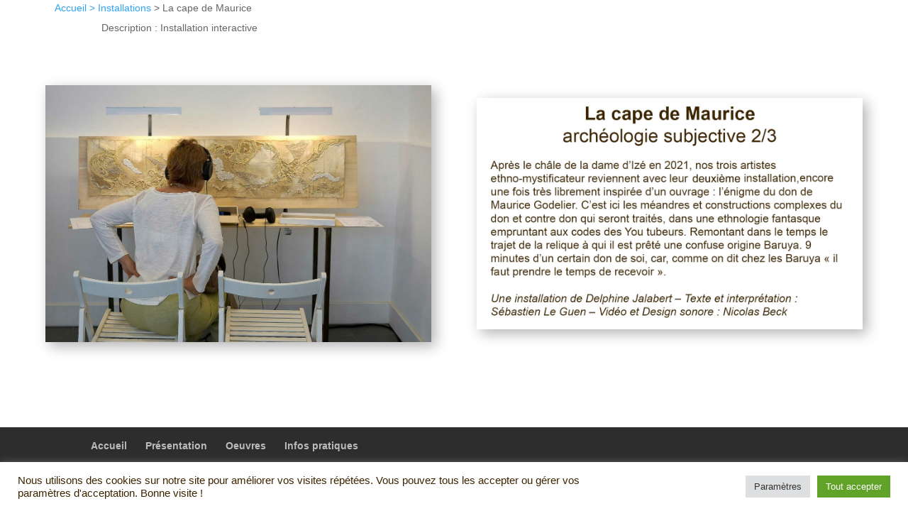

--- FILE ---
content_type: text/css
request_url: https://www.delphinejalabert.com/wp-content/et-cache/1062/et-core-unified-cpt-tb-61-tb-69-deferred-1062.min.css?ver=1764963558
body_size: 890
content:
.et_pb_section_0_tb_body.et_pb_section{padding-top:4px}.et_pb_row_0_tb_body.et_pb_row{padding-top:0px!important;padding-bottom:0px!important;margin-top:0px!important;margin-bottom:0px!important;padding-top:0px;padding-bottom:0px}.et_pb_row_0_tb_body,body #page-container .et-db #et-boc .et-l .et_pb_row_0_tb_body.et_pb_row,body.et_pb_pagebuilder_layout.single #page-container #et-boc .et-l .et_pb_row_0_tb_body.et_pb_row,body.et_pb_pagebuilder_layout.single.et_full_width_page #page-container .et_pb_row_0_tb_body.et_pb_row{width:98%;max-width:2000px}.et_pb_text_0_tb_body.et_pb_text{color:#3d2500!important}.et_pb_text_0_tb_body{font-family:'Arial',Helvetica,Arial,Lucida,sans-serif;font-size:15px;margin-left:50px!important}.et_pb_text_1_tb_body{padding-top:0px!important;padding-bottom:0px!important;padding-left:15px!important;margin-top:0px!important;margin-bottom:0px!important}.et_pb_row_6_tb_body,body #page-container .et-db #et-boc .et-l .et_pb_row_6_tb_body.et_pb_row,body.et_pb_pagebuilder_layout.single #page-container #et-boc .et-l .et_pb_row_6_tb_body.et_pb_row,body.et_pb_pagebuilder_layout.single.et_full_width_page #page-container .et_pb_row_6_tb_body.et_pb_row,.et_pb_row_2_tb_body,body #page-container .et-db #et-boc .et-l .et_pb_row_2_tb_body.et_pb_row,body.et_pb_pagebuilder_layout.single #page-container #et-boc .et-l .et_pb_row_2_tb_body.et_pb_row,body.et_pb_pagebuilder_layout.single.et_full_width_page #page-container .et_pb_row_2_tb_body.et_pb_row{max-width:2560px}.et_pb_image_0_tb_body .et_pb_image_wrap img{height:500px;width:auto}.et_pb_image_4_tb_body .et_pb_image_wrap,.et_pb_image_1_tb_body .et_pb_image_wrap,.et_pb_image_6_tb_body .et_pb_image_wrap,.et_pb_image_7_tb_body .et_pb_image_wrap,.et_pb_image_0_tb_body .et_pb_image_wrap,.et_pb_image_8_tb_body .et_pb_image_wrap,.et_pb_image_3_tb_body .et_pb_image_wrap,.et_pb_image_9_tb_body .et_pb_image_wrap,.et_pb_image_5_tb_body .et_pb_image_wrap,.et_pb_image_2_tb_body .et_pb_image_wrap{box-shadow:6px 6px 18px 0px rgba(0,0,0,0.3)}.et_pb_image_4_tb_body,.et_pb_image_8_tb_body,.et_pb_image_5_tb_body,.et_pb_image_7_tb_body,.et_pb_image_9_tb_body,.et_pb_image_3_tb_body,.et_pb_image_6_tb_body,.et_pb_image_0_tb_body,.et_pb_image_1_tb_body,.et_pb_image_2_tb_body{text-align:center}.et_pb_image_9_tb_body .et_overlay:before,.et_pb_image_8_tb_body .et_overlay:before,.et_pb_image_5_tb_body .et_overlay:before,.et_pb_image_1_tb_body .et_overlay:before,.et_pb_image_10_tb_body .et_overlay:before,.et_pb_image_7_tb_body .et_overlay:before,.et_pb_image_4_tb_body .et_overlay:before,.et_pb_image_0_tb_body .et_overlay:before,.et_pb_image_11_tb_body .et_overlay:before,.et_pb_image_12_tb_body .et_overlay:before,.et_pb_image_3_tb_body .et_overlay:before,.et_pb_image_2_tb_body .et_overlay:before,.et_pb_image_13_tb_body .et_overlay:before,.et_pb_image_6_tb_body .et_overlay:before,.et_pb_image_14_tb_body .et_overlay:before{color:#3d2500!important;font-family:ETmodules!important;font-weight:400!important}.et_pb_image_0_tb_body .et_overlay,.et_pb_image_2_tb_body .et_overlay,.et_pb_image_10_tb_body .et_overlay,.et_pb_image_8_tb_body .et_overlay,.et_pb_image_9_tb_body .et_overlay,.et_pb_image_11_tb_body .et_overlay,.et_pb_image_12_tb_body .et_overlay,.et_pb_image_13_tb_body .et_overlay,.et_pb_image_7_tb_body .et_overlay,.et_pb_image_14_tb_body .et_overlay,.et_pb_image_6_tb_body .et_overlay,.et_pb_image_3_tb_body .et_overlay,.et_pb_image_1_tb_body .et_overlay,.et_pb_image_5_tb_body .et_overlay,.et_pb_image_4_tb_body .et_overlay{background-color:rgba(255,255,255,0.49)}.et_pb_row_4_tb_body,.et_pb_row_3_tb_body,.et_pb_row_5_tb_body{height:500px}.et_pb_row_3_tb_body,body #page-container .et-db #et-boc .et-l .et_pb_row_3_tb_body.et_pb_row,body.et_pb_pagebuilder_layout.single #page-container #et-boc .et-l .et_pb_row_3_tb_body.et_pb_row,body.et_pb_pagebuilder_layout.single.et_full_width_page #page-container .et_pb_row_3_tb_body.et_pb_row,.et_pb_row_4_tb_body,body #page-container .et-db #et-boc .et-l .et_pb_row_4_tb_body.et_pb_row,body.et_pb_pagebuilder_layout.single #page-container #et-boc .et-l .et_pb_row_4_tb_body.et_pb_row,body.et_pb_pagebuilder_layout.single.et_full_width_page #page-container .et_pb_row_4_tb_body.et_pb_row,.et_pb_row_5_tb_body,body #page-container .et-db #et-boc .et-l .et_pb_row_5_tb_body.et_pb_row,body.et_pb_pagebuilder_layout.single #page-container #et-boc .et-l .et_pb_row_5_tb_body.et_pb_row,body.et_pb_pagebuilder_layout.single.et_full_width_page #page-container .et_pb_row_5_tb_body.et_pb_row{width:90%;max-width:2560px}.et_pb_image_5_tb_body .et_pb_image_wrap img,.et_pb_image_3_tb_body .et_pb_image_wrap img,.et_pb_image_4_tb_body .et_pb_image_wrap img,.et_pb_image_2_tb_body .et_pb_image_wrap img,.et_pb_image_9_tb_body .et_pb_image_wrap img,.et_pb_image_7_tb_body .et_pb_image_wrap img,.et_pb_image_8_tb_body .et_pb_image_wrap img,.et_pb_image_1_tb_body .et_pb_image_wrap img,.et_pb_image_6_tb_body .et_pb_image_wrap img{max-height:500px;width:auto}.et_pb_image_10_tb_body .et_pb_image_wrap,.et_pb_image_12_tb_body .et_pb_image_wrap,.et_pb_image_14_tb_body .et_pb_image_wrap,.et_pb_image_11_tb_body .et_pb_image_wrap,.et_pb_image_13_tb_body .et_pb_image_wrap{border-radius:10px 10px 10px 10px;overflow:hidden;box-shadow:6px 6px 18px 0px rgba(0,0,0,0.3)}.et_pb_image_14_tb_body .et_pb_image_wrap img,.et_pb_image_13_tb_body .et_pb_image_wrap img,.et_pb_image_10_tb_body .et_pb_image_wrap img,.et_pb_image_11_tb_body .et_pb_image_wrap img,.et_pb_image_12_tb_body .et_pb_image_wrap img{height:200px;min-height:200px;max-height:200px;width:auto}.et_pb_image_10_tb_body,.et_pb_image_14_tb_body,.et_pb_image_11_tb_body,.et_pb_image_13_tb_body,.et_pb_image_12_tb_body{width:200px;max-width:200px;text-align:center}.et_pb_row_2_tb_body.et_pb_row,.et_pb_row_1_tb_body.et_pb_row{padding-top:0px!important;padding-bottom:0px!important;margin-top:0px!important;margin-bottom:0px!important;margin-left:auto!important;margin-right:auto!important;padding-top:0px;padding-bottom:0px}.et_pb_image_10_tb_body.et_pb_module,.et_pb_image_14_tb_body.et_pb_module,.et_pb_image_13_tb_body.et_pb_module,.et_pb_row_6_tb_body.et_pb_row,.et_pb_row_4_tb_body.et_pb_row,.et_pb_row_3_tb_body.et_pb_row,.et_pb_image_11_tb_body.et_pb_module,.et_pb_row_5_tb_body.et_pb_row,.et_pb_image_12_tb_body.et_pb_module{margin-left:auto!important;margin-right:auto!important}@media only screen and (max-width:980px){.et_pb_image_0_tb_body .et_pb_image_wrap img,.et_pb_image_1_tb_body .et_pb_image_wrap img,.et_pb_image_2_tb_body .et_pb_image_wrap img,.et_pb_image_3_tb_body .et_pb_image_wrap img,.et_pb_image_4_tb_body .et_pb_image_wrap img,.et_pb_image_5_tb_body .et_pb_image_wrap img,.et_pb_image_6_tb_body .et_pb_image_wrap img,.et_pb_image_7_tb_body .et_pb_image_wrap img,.et_pb_image_8_tb_body .et_pb_image_wrap img,.et_pb_image_9_tb_body .et_pb_image_wrap img,.et_pb_image_10_tb_body .et_pb_image_wrap img,.et_pb_image_11_tb_body .et_pb_image_wrap img,.et_pb_image_12_tb_body .et_pb_image_wrap img,.et_pb_image_13_tb_body .et_pb_image_wrap img,.et_pb_image_14_tb_body .et_pb_image_wrap img{width:auto}}@media only screen and (max-width:767px){.et_pb_image_0_tb_body .et_pb_image_wrap img,.et_pb_image_1_tb_body .et_pb_image_wrap img,.et_pb_image_2_tb_body .et_pb_image_wrap img,.et_pb_image_3_tb_body .et_pb_image_wrap img,.et_pb_image_4_tb_body .et_pb_image_wrap img,.et_pb_image_5_tb_body .et_pb_image_wrap img,.et_pb_image_6_tb_body .et_pb_image_wrap img,.et_pb_image_7_tb_body .et_pb_image_wrap img,.et_pb_image_8_tb_body .et_pb_image_wrap img,.et_pb_image_9_tb_body .et_pb_image_wrap img,.et_pb_image_10_tb_body .et_pb_image_wrap img,.et_pb_image_11_tb_body .et_pb_image_wrap img,.et_pb_image_12_tb_body .et_pb_image_wrap img,.et_pb_image_13_tb_body .et_pb_image_wrap img,.et_pb_image_14_tb_body .et_pb_image_wrap img{width:auto}}